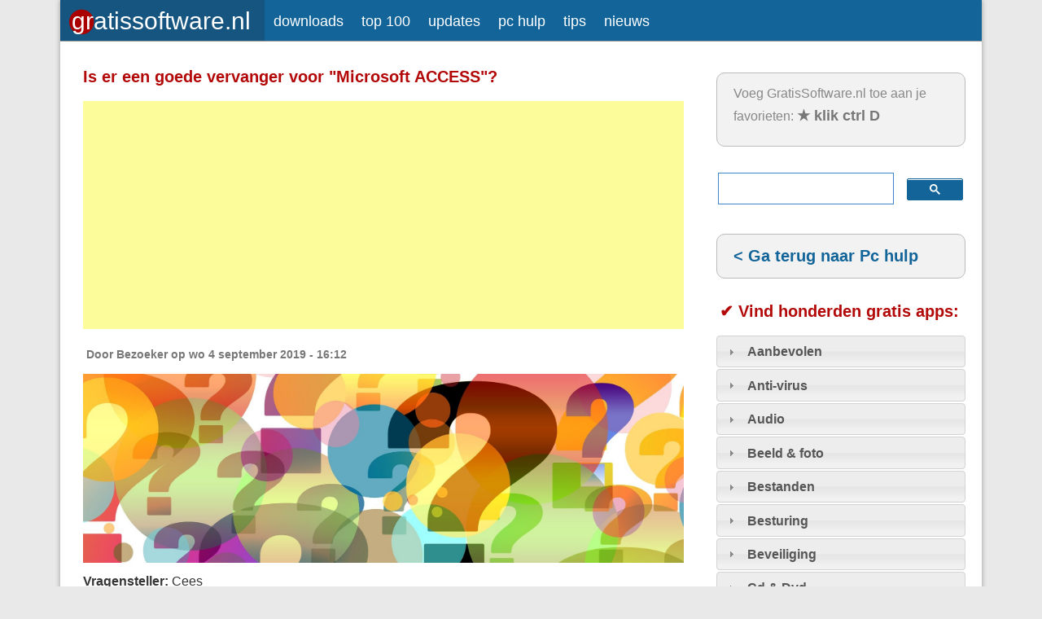

--- FILE ---
content_type: text/html; charset=utf-8
request_url: https://www.gratissoftwaresite.nl/node/8297
body_size: 15082
content:
<!DOCTYPE html>
<head>
<meta http-equiv="X-UA-Compatible" content="IE=Edge" />
<meta charset="utf-8" />
<meta name="viewport" content="width=device-width" />
<link rel="shortcut icon" href="https://www.gratissoftwaresite.nl/files/grfavicon128.png" type="image/png" />
<meta name="description" content="Ik gebruik Access heel veel maar ik kan nu geen micrsoft vrrsie kopen (bewindvoering)" />
<meta name="generator" content="Drupal 7 (https://www.drupal.org)" />
<link rel="canonical" href="https://www.gratissoftwaresite.nl/node/8297" />
<link rel="shortlink" href="https://www.gratissoftwaresite.nl/node/8297" />
<title>Is er een goede vervanger voor "Microsoft ACCESS"? | GratisSoftware.nl</title>
<link type="text/css" rel="stylesheet" href="https://www.gratissoftwaresite.nl/files/css/css_kJPaoAUCg5FIDh1jlcfJbJ-YWByyhNZNl_sF938IGqY.css" media="all" />
<link type="text/css" rel="stylesheet" href="https://www.gratissoftwaresite.nl/files/css/css_bwH5DBAjsptGvRsuIG77G86shW9wRAY0aefh8jYWOC8.css" media="all" />
<link type="text/css" rel="stylesheet" href="https://www.gratissoftwaresite.nl/files/css/css_dCjgMAdn9tYjkDZ9bRLa2vtpJ8q1N_3iZze0V9bi_8g.css" media="all" />
<script type="text/javascript" src="https://www.gratissoftwaresite.nl/files/js/js_8PI_izDdCzm0sEyJq1sRqSNvbGTYY5Dcixhlja1mkOw.js"></script>
<script type="text/javascript">
<!--//--><![CDATA[//><!--
document.createElement( "picture" );
//--><!]]>
</script>
<script type="text/javascript" src="https://www.gratissoftwaresite.nl/files/js/js_fzwcZiBZVIaBw1YppkKS8DDrXb3groHtNpSBv-w52lQ.js"></script>
<script type="text/javascript" src="https://www.gratissoftwaresite.nl/files/js/js_p6xEwsPVJ3aKxjKy3npfLbtSq4Ho47qUGEs4vByo94M.js"></script>
<script type="text/javascript" src="https://www.gratissoftwaresite.nl/files/js/js_ByjQGqVN99SqBo3Gi62D4A_QCjVmVqXMjehPHLnRz44.js"></script>
<script type="text/javascript" src="https://www.gratissoftwaresite.nl/files/js/js_Cuyeas6M9cgqY3rYhtpwNZmKJJ75hbltVl88LqG0M70.js"></script>
<script type="text/javascript">
<!--//--><![CDATA[//><!--

    jQuery(document).ready(function($){     
      $('#om-maximenu-maximenu li.om-leaf .om-maximenu-content').removeClass('om-maximenu-content-nofade');
      $('#om-maximenu-maximenu li.om-leaf .om-link').click(function(ev) {
        ev.stopPropagation();
        if($(this).parent().hasClass('open')) {
          $(this).parent().removeClass('open');
        }
        else {
          $('#om-maximenu-maximenu li.om-leaf').removeClass('open');
          $(this).parent().addClass('open');
        }  
        
        $(this).parent().siblings().children('.om-maximenu-content').hide();        
        $(this).siblings('.om-maximenu-content').toggle().pause();       
        return false;
      });
      $('#om-maximenu-maximenu .om-maximenu-content').click(function(ev) {
        ev.stopPropagation();
      });        
      $('html').click(function() {
        // Close any open menus.
        $('#om-maximenu-maximenu .om-maximenu-content:visible').each(function() {
          $(this).parent().removeClass('open');
          $(this).hide();
        });
      });      
    }); 
    
//--><!]]>
</script>
<script type="text/javascript">
<!--//--><![CDATA[//><!--

    jQuery(function($) {
      $.each($('#om-menu-maximenu .om-leaf'),function() {

        var active = $('.menu a', this).hasClass('active');
        var active_trail = $('.menu a', this).hasClass('active-trail');
        
        if ((active == true) || (active_trail == true)) {
          $('#om-menu-maximenu .om-leaf').removeClass('selectedLava');
          $(this).addClass('selectedLava');
        }
      });
    }); 
//--><!]]>
</script>
<script type="text/javascript" src="https://www.gratissoftwaresite.nl/files/js/js_cqaLCJ6cWwxSizhLUw6cVcQ-CbyW84REJf8jHcOa65s.js"></script>
<script type="text/javascript">
<!--//--><![CDATA[//><!--

    jQuery(document).ready(function($){
      if ($('#om-maximenu-maximenu').hasClass('om-maximenu-row')) {
        var wrapper = $('#om-maximenu-maximenu .om-menu-ul-wrapper'), 
            wrapper_width = wrapper.width(),
            ul = $('#om-menu-maximenu'), 
            ul_width = 0;
        
        $('#om-menu-maximenu .om-leaf').each(function(index) {
          ul_width += parseInt($(this).width(), 10);
        });
  
        // this will only be triggered when links won't fit inside the wrapper
        if (ul_width > wrapper_width) {

          var wrapper_height = 30,
              li_first = ul.find('li:first-child').width(),
              li_last = ul.find('li:last-child').width();
                    
          wrapper.height(wrapper_height + 'px');

          $('#om-menu-maximenu-ul-wrapper').css('margin', '0 30px');        
          $('#om-menu-maximenu').css('position', 'absolute');
        
          // scroll adjustment to end link
          ul.width(ul_width + 30 + 'px')
                
          wrapper.css({overflow: 'hidden'});
        
          $('#om-maximenu-maximenu').prepend('<div class="om-menu-scroller om-menu-previous"><</div>');
          $('#om-maximenu-maximenu').append('<div class="om-menu-scroller om-menu-next">></div>');
        
          $('#om-maximenu-maximenu').serialScroll({
            target:'#om-menu-maximenu-ul-wrapper',
            items:'li.om-leaf', 
            prev:'div.om-menu-previous',
            next:'div.om-menu-next',
            axis:'xy',
            navigation:'',
            duration: 250,
            force:true,
            onBefore:function( e, elem, $pane, $items, pos ){
              e.preventDefault();
              if( this.blur ) this.blur();
            },
            onAfter:function( elem ){
              //'this' is the element being scrolled ($pane) not jqueryfied
            }
          });
        }
      }
      else if ($('#om-maximenu-maximenu').hasClass('om-maximenu-column')) {
        var wrapper = $('#om-maximenu-maximenu .om-menu-ul-wrapper'), 
            wrapper_height = wrapper.height(),
            ul = $('#om-menu-maximenu'), 
            ul_height = 0;

        $('#om-menu-maximenu .om-leaf').each(function(index) {
          ul_height += parseInt($(this).height(), 10);
        });
  
        // this will only be triggered when links won't fit inside the wrapper
        if (ul_height > wrapper_height) {

          var wrapper_width = wrapper.width(),
              li_first = ul.find('li:first-child').height(),
              li_last = ul.find('li:last-child').height();

          $('#om-menu-maximenu').css('position', 'absolute');
                      
          // scroll adjustment to end link
          ul.height(ul_height + 30 + 'px');
                  
          wrapper.css({overflow: 'hidden'});

          $('#om-maximenu-maximenu').prepend('<div class="om-menu-scroller om-menu-previous">^</div>');
          //$('#om-maximenu-maximenu').append('<div class="om-menu-scroller om-menu-next">v</div>');
          $('<div class="om-menu-scroller om-menu-next">v</div>').insertAfter(wrapper);
                    
          $('#om-maximenu-maximenu .om-menu-scroller').width(wrapper_width);
          
          $('#om-maximenu-maximenu').serialScroll({
            target:'#om-menu-maximenu-ul-wrapper',
            items:'li.om-leaf', 
            prev:'div.om-menu-previous',
            next:'div.om-menu-next',
            axis:'xy',
            navigation:'',
            duration: 250,
            force:true,
            onBefore:function( e, elem, $pane, $items, pos ){
              e.preventDefault();
              if( this.blur ) this.blur();
            },
            onAfter:function( elem ){
              //'this' is the element being scrolled ($pane) not jqueryfied
            }
          });
        }
      }
    }); 
//--><!]]>
</script>
<script type="text/javascript" src="https://www.gratissoftwaresite.nl/files/js/js_Yxex3EHNMnWiDve7TVFiDfBEBQXDjw2aw9GKEX9UPk4.js"></script>
<script type="text/javascript">
<!--//--><![CDATA[//><!--
jQuery(document).ready(function($){ $('ul#om-menu-maximenu').lavaLamp({ target: '.om-leaf', container: 'li', speed: 700 }); })
//--><!]]>
</script>
<script type="text/javascript" src="https://www.gratissoftwaresite.nl/files/js/js_U4NwpHfNvPgCwUUvLae0TEZNVZ-7I9yx6KmWZee00mM.js"></script>
<script type="text/javascript" src="https://www.gratissoftwaresite.nl/files/js/js_hIql1QwDkc0zkcps5X40DLBKWlQH3KSXaqf4O-WPWU4.js"></script>
<script type="text/javascript">
<!--//--><![CDATA[//><!--
jQuery.extend(Drupal.settings, {"basePath":"\/","pathPrefix":"","setHasJsCookie":0,"ajaxPageState":{"theme":"professional_theme","theme_token":"92t0sEAa098EsI_CNmGtxjoVWRL667t7S7SaVFPUtpU","js":{"modules\/picture\/picturefill\/picturefill.min.js":1,"modules\/picture\/picture.min.js":1,"0":1,"modules\/statistics\/statistics.js":1,"":1,"modules\/jquery_update\/replace\/jquery\/1.8\/jquery.min.js":1,"1":1,"misc\/jquery-extend-3.4.0.js":1,"misc\/jquery-html-prefilter-3.5.0-backport.js":1,"misc\/jquery.once.js":1,"misc\/drupal.js":1,"sites\/all\/libraries\/blazy\/blazy.min.js":1,"modules\/jquery_update\/replace\/ui\/ui\/minified\/jquery.ui.core.min.js":1,"modules\/jquery_update\/replace\/ui\/ui\/minified\/jquery.ui.widget.min.js":1,"modules\/jquery_update\/replace\/ui\/ui\/minified\/jquery.ui.accordion.min.js":1,"modules\/jquery_update\/replace\/ui\/external\/jquery.cookie.js":1,"misc\/form.js":1,"misc\/form-single-submit.js":1,"misc\/states.js":1,"modules\/om_maximenu\/js\/om_maximenu.js":1,"modules\/lazy\/lazy.js":1,"public:\/\/languages\/nl_liMF-E30h34X6tVXNfHQJ0kTeZDZq3TH5kRSYifi7nE.js":1,"modules\/bestreply\/bestreply.js":1,"modules\/comment_goodness\/comment_goodness.js":1,"modules\/captcha\/captcha.js":1,"sites\/all\/libraries\/footable\/footable.min.js":1,"sites\/all\/modules\/footable\/footable.js":1,"modules\/responsive_menus\/styles\/responsive_menus_simple\/js\/responsive_menus_simple.js":1,"2":1,"3":1,"modules\/om_maximenu\/contrib\/jquery.scrollTo.min.js":1,"modules\/om_maximenu\/contrib\/jquery.serialScroll.min.js":1,"4":1,"modules\/om_maximenu\/contrib\/jquery.lavalamp.min.js":1,"5":1,"misc\/textarea.js":1,"modules\/filter\/filter.js":1,"themes\/professional_theme\/js\/custom.js":1},"css":{"modules\/system\/system.base.css":1,"modules\/system\/system.menus.css":1,"modules\/system\/system.messages.css":1,"modules\/system\/system.theme.css":1,"modules\/aggregator\/aggregator.css":1,"modules\/comment\/comment.css":1,"modules\/field\/theme\/field.css":1,"modules\/node\/node.css":1,"modules\/om_maximenu\/css\/om_maximenu.css":1,"modules\/picture\/picture_wysiwyg.css":1,"modules\/poll\/poll.css":1,"modules\/search\/search.css":1,"modules\/user\/user.css":1,"modules\/views\/css\/views.css":1,"modules\/accordion_menu\/accordion_menu.css":1,"misc\/ui\/jquery.ui.core.css":1,"misc\/ui\/jquery.ui.theme.css":1,"misc\/ui\/jquery.ui.accordion.css":1,"sites\/all\/modules\/ckeditor\/ckeditor.css":1,"modules\/ctools\/css\/ctools.css":1,"modules\/comment_goodness\/css\/disabled_actions.css":1,"sites\/all\/libraries\/footable\/footable.bootstrap.min.css":1,"sites\/all\/modules\/footable\/css\/footable_bootstrap.css":1,"modules\/responsive_menus\/styles\/responsive_menus_simple\/css\/responsive_menus_simple.css":1,"modules\/om_maximenu\/skin\/no_style\/no_style.css":1,"modules\/filter\/filter.css":1,"themes\/professional_theme\/style.css":1}},"bestreply_name":"Beste antwoord","bestreply_movetotop":"yes","bestreply_ismarked":false,"bestreply_collapse":"no","footable":{"footable":{"expandAll":false,"expandFirst":false,"showHeader":true,"toggleColumn":"first","breakpoints":{"xs":480,"sm":768,"md":992,"lg":1200}}},"responsive_menus":[{"toggler_text":"\u003Ca title=\u0022Voorpagina GratisSoftware.nl met nieuws, tips en pc hulp\u0022 href=\u0022\/\u0022\u003E\u003Cimg alt=\u0022GratisSoftware.nl\u0022 style=\u0022float: left; width: 229px; height: 32px;padding-left:1px;padding-top:4px;\u0022 src=\u0022\/images\/gslogo22.svg\u0022\u003E\u003C\/a\u003E\u003Cdiv style=\u0022text-align: right; padding-right:10px;padding-top:7px;padding-bottom:4px;\u0022\u003E\u2261\u003C\/div\u003E","selectors":[".om-maximenu"],"media_size":"768","media_unit":"px","absolute":true,"remove_attributes":true,"responsive_menus_style":"responsive_menus_simple"}],"ckeditor":{"input_formats":{"1":{"customConfig":"\/sites\/all\/modules\/ckeditor\/ckeditor.config.js?1422350638","defaultLanguage":"nl","toolbar":"[\r\n    [\u0027Format\u0027,\u0027Bold\u0027,\u0027Italic\u0027,\u0027-\u0027,\u0027NumberedList\u0027,\u0027BulletedList\u0027,\u0027-\u0027,\u0027Link\u0027,\u0027Unlink\u0027,\u0027Image\u0027]\r\n]","enterMode":2,"shiftEnterMode":1,"toolbarStartupExpanded":true,"width":"100%","skin":"kama","format_tags":"p;div;h2;h3;h4;h5;h6","show_toggle":"f","ss":"2","loadPlugins":[],"scayt_autoStartup":false,"filebrowserBrowseUrl":"\/imce?app=ckeditor%7Csendto%40ckeditor_imceSendTo%7C","stylesCombo_stylesSet":"drupal:\/sites\/all\/modules\/ckeditor\/ckeditor.styles.js","contentsCss":["\/sites\/all\/modules\/ckeditor\/ckeditor.css?t","\/sites\/all\/modules\/ckeditor\/ckeditor\/contents.css?t"]},"3":{"customConfig":"\/sites\/all\/modules\/ckeditor\/ckeditor.config.js?1422350638","defaultLanguage":"nl","toolbar":"[\r\n    [\u0027Source\u0027],\r\n    [\u0027Cut\u0027,\u0027Copy\u0027,\u0027Paste\u0027,\u0027PasteText\u0027,\u0027PasteFromWord\u0027,\u0027-\u0027,\u0027SpellChecker\u0027,\u0027Scayt\u0027],\r\n    [\u0027Undo\u0027,\u0027Redo\u0027,\u0027Find\u0027,\u0027Replace\u0027,\u0027-\u0027,\u0027SelectAll\u0027,\u0027RemoveFormat\u0027],\r\n    [\u0027Image\u0027,\u0027Table\u0027,\u0027HorizontalRule\u0027,\u0027Smiley\u0027,\u0027SpecialChar\u0027],\r\n    \u0027\/\u0027,\r\n    [\u0027Bold\u0027,\u0027Italic\u0027,\u0027Underline\u0027,\u0027Strike\u0027,\u0027-\u0027,\u0027Subscript\u0027,\u0027Superscript\u0027],\r\n    [\u0027NumberedList\u0027,\u0027BulletedList\u0027,\u0027-\u0027,\u0027Outdent\u0027,\u0027Indent\u0027,\u0027Blockquote\u0027],\r\n    [\u0027JustifyLeft\u0027,\u0027JustifyCenter\u0027,\u0027JustifyRight\u0027,\u0027JustifyBlock\u0027,\u0027-\u0027,\u0027BidiRtl\u0027,\u0027BidiLtr\u0027],\r\n    [\u0027Link\u0027,\u0027Unlink\u0027,\u0027Anchor\u0027],\r\n    \u0027\/\u0027,\r\n    [\u0027Format\u0027,\u0027Font\u0027,\u0027FontSize\u0027],\r\n    [\u0027TextColor\u0027,\u0027BGColor\u0027,\u0027Maximize\u0027,\u0027DrupalBreak\u0027,\u0027ImageButton\u0027,\u0027Select\u0027,\u0027MediaEmbed\u0027]\r\n]","enterMode":2,"shiftEnterMode":1,"toolbarStartupExpanded":true,"width":"100%","skin":"v2","format_tags":"p;div;pre;address;h1;h2;h3;h4;h5;h6","show_toggle":"t","ss":"1","loadPlugins":{"counter":{"name":"counter","desc":"Plugin to count symbols, symbols without blanks and words","path":"\/sites\/all\/modules\/ckeditor\/plugins\/counter\/","buttons":false,"default":"f"},"drupalbreaks":{"name":"drupalbreaks","desc":"Plugin for inserting Drupal teaser and page breaks.","path":"\/sites\/all\/modules\/ckeditor\/plugins\/drupalbreaks\/","buttons":{"DrupalBreak":{"label":"DrupalBreak","icon":"images\/drupalbreak.png"}},"default":"t"},"mediaembed":{"name":"mediaembed","desc":"Plugin for inserting Drupal embeded media","path":"\/sites\/all\/modules\/ckeditor\/plugins\/mediaembed\/","buttons":{"MediaEmbed":{"label":"MediaEmbed","icon":"images\/icon.png"}},"default":"f"},"tableresize":{"name":"tableresize","desc":"Table Resize plugin","path":"\/sites\/all\/modules\/ckeditor\/ckeditor\/plugins\/tableresize\/","buttons":false,"default":"t"}},"scayt_autoStartup":false,"output_pre_indent":false,"custom_formatting":{"indent":true,"breakBeforeOpen":true,"breakAfterOpen":true,"breakAfterClose":true,"breakBeforeClose":false},"filebrowserBrowseUrl":"\/imce?app=ckeditor%7Csendto%40ckeditor_imceSendTo%7C","stylesCombo_stylesSet":"drupal:\/sites\/all\/modules\/ckeditor\/ckeditor.styles.js","contentsCss":["\/themes\/professional_theme\/style.css?t","\/sites\/all\/modules\/ckeditor\/ckeditor.css?t"]}},"plugins":[],"textarea_default_format":{"edit-comment-body-und-0-value":"4"}},"states":{"#edit-submit":{"disabled":{"textarea[name=\u0022comment_body[nl][0][value]\u0022]":{"empty":true}}},"#edit-preview":{"disabled":{"textarea[name=\u0022comment_body[nl][0][value]\u0022]":{"empty":true}}}},"urlIsAjaxTrusted":{"\/comment\/reply\/8297":true},"statistics":{"data":{"nid":"8297"},"url":"\/modules\/statistics\/statistics.php"},"lazy":{"errorClass":"b-error","loadInvisible":false,"offset":100,"saveViewportOffsetDelay":50,"selector":".b-lazy","src":"data-src","successClass":"b-loaded","validateDelay":25}});
//--><!]]>
</script>
<!--[if lt IE 9]><script src="//html5shiv.googlecode.com/svn/trunk/html5.js"></script><![endif]-->
</head>
<body class="html not-front not-logged-in one-sidebar sidebar-second page-node page-node- page-node-8297 node-type-hoe-doe-je-dat">
    
<div id="wrapper">
  <header id="header" role="banner">    

  <div id="om-maximenu-maximenu" class="om-maximenu om-maximenu-no-style om-maximenu-main-menu code-om-u1-409551354">     
            

<div id="om-menu-maximenu-ul-wrapper" class="om-menu-ul-wrapper">
  <ul id="om-menu-maximenu" class="om-menu">
                  

   
  <li id="om-leaf-om-u1-409551354-1" class="om-leaf first leaf-">   
    <a  class="om-link  link-script" title="Voorpagina GratisSoftware.nl met nieuws, tips en pc hulp" href="/"><img src="https://www.gratissoftwaresite.nl/images/gslogo22.svg" voorpagina="" style="width: 229px; height: 32px;" alt="Gratis Software"></a>      
 

      
  </li>
  
    
  

  
          
                  

   
  <li id="om-leaf-om-u1-409551354-2" class="om-leaf leaf-downloads">   
    <a  class="om-link  link-downloads" title="GratisSoftware.nl/Downloads: nu de beste gratis software voor Windows, Mac en Linux, apps voor Android en iOS plus Top 100 en updates" href="https://www.gratissoftwaresite.nl/downloads/">downloads</a>      
 

      
  </li>
  
    
  

  
          
                  

   
  <li id="om-leaf-om-u1-409551354-8" class="om-leaf leaf-top-100">   
    <a  class="om-link  link-top-100" title="De top 100 aller tijden van de beste gratis software en apps" href="https://www.gratissoftwaresite.nl/downloads/beste-gratis-software">top 100</a>      
 

      
  </li>
  
    
  

  
          
                  

   
  <li id="om-leaf-om-u1-409551354-9" class="om-leaf leaf-updates">   
    <a  class="om-link  link-updates" title="De nieuwste updates van software. Altijd actueel!" href="https://www.gratissoftwaresite.nl/downloads/nieuwe-updates">updates</a>      
 

      
  </li>
  
    
  

  
          
                  

   
  <li id="om-leaf-om-u1-409551354-4" class="om-leaf leaf-pc-hulp">   
    <a  class="om-link  link-pc-hulp" title="Stel pc vragen of geef antwoorden. Hoe doe je dat? Hulp en tips." href="/hoedoejedat">pc hulp</a>      
 

      
  </li>
  
    
  

  
          
                  

   
  <li id="om-leaf-om-u1-409551354-5" class="om-leaf leaf-tips">   
    <a  class="om-link  link-tips" title="Tips voor werken met gratis software" href="/tips">tips</a>      
 

      
  </li>
  
    
  

  
          
                  

   
  <li id="om-leaf-om-u1-409551354-6" class="om-leaf last leaf-nieuws">   
    <a  class="om-link  link-nieuws" title="Laatste nieuws over gratis software, Windows, Mac en Linux" href="/nieuws">nieuws</a>      
 

      
  </li>
  
    
  

  
          
      </ul><!-- /.om-menu -->    
</div><!-- /.om-menu-ul-wrapper -->   



      </div><!-- /#om-maximenu-[menu name] -->   


   
    <div class="clear"></div>
	<!-- end main-menu --> <script async src="https://pagead2.googlesyndication.com/pagead/js/adsbygoogle.js?client=ca-pub-2921278535137800"
     crossorigin="anonymous"></script><script async src="https://fundingchoicesmessages.google.com/i/pub-2921278535137800?ers=1" nonce="XYOAwyAtUBJWnzeiWVjRrg"></script><script nonce="XYOAwyAtUBJWnzeiWVjRrg">(function() {function signalGooglefcPresent() {if (!window.frames['googlefcPresent']) {if (document.body) {const iframe = document.createElement('iframe'); iframe.style = 'width: 0; height: 0; border: none; z-index: -1000; left: -1000px; top: -1000px;'; iframe.style.display = 'none'; iframe.name = 'googlefcPresent'; document.body.appendChild(iframe);} else {setTimeout(signalGooglefcPresent, 0);}}}signalGooglefcPresent();})();</script><link rel="alternate" type="application/rss+xml" href="https://www.gratissoftwaresite.nl/rss.xml"><link rel="alternate" type="application/rss+xml" href="https://www.gratissoftwaresite.nl/frontpage-feed"><link rel="alternate" type="application/rss+xml" href="https://www.gratissoftwaresite.nl/downloads/rss.xml"></header>

  <div id="container">
<link rel="apple-touch-icon" href="apple-touch-icon.png">

      
  <div class="content-sidebar-wrap">

    <div id="content">
            <section id="post-content" role="main">
                                <h1 class="page-title">Is er een goede vervanger voor &quot;Microsoft ACCESS&quot;?</h1>                        
                <div class="region region-content">
  <div id="block-block-100" class="block block-block">

      
  <div class="content">
    <script async="" src="https://pagead2.googlesyndication.com/pagead/js/adsbygoogle.js?client=ca-pub-2921278535137800" crossorigin="anonymous"></script>
<!-- GS voorpagina boven 2021 -->
<ins class="adsbygoogle" style="display:block" data-ad-client="ca-pub-2921278535137800" data-ad-slot="5836050301" data-ad-format="auto" data-full-width-responsive="true"></ins>
<script>
<!--//--><![CDATA[// ><!--

     (adsbygoogle = window.adsbygoogle || []).push({});

//--><!]]>
</script>  </div>
  
</div> <!-- /.block -->
<div id="block-system-main" class="block block-system">

      
  <div class="content">
                          <span property="dc:title" content="Is er een goede vervanger voor &quot;Microsoft ACCESS&quot;?" class="rdf-meta element-hidden"></span><span property="sioc:num_replies" content="1" datatype="xsd:integer" class="rdf-meta element-hidden"></span>  
              <span class="submitted"><span property="dc:date dc:created" content="2019-09-04T16:12:58+02:00" datatype="xsd:dateTime" rel="sioc:has_creator">Door <span class="username" xml:lang="" typeof="sioc:UserAccount" property="foaf:name" datatype="">Bezoeker</span> op wo 4 september 2019 - 16:12</span></span>
      
    
  <div class="content node-hoe-doe-je-dat">
    <div class="field field-name-field-image field-type-image field-label-hidden"><div class="field-items"><div class="field-item even"><img typeof="foaf:Image" src="https://www.gratissoftwaresite.nl/files/default_images/vraag-tekens.jpg" alt="" /></div></div></div><div class="field field-name-field-naam field-type-text field-label-inline clearfix"><div class="field-label">Vragensteller:&nbsp;</div><div class="field-items"><div class="field-item even">Cees</div></div></div><div class="field field-name-field-opsys field-type-list-text field-label-hidden"><div class="field-items"><div class="field-item even"><img src="https://www.gratissoftwaresite.nl/downloads/files/windowsicoon24.png" alt="Windows" /></div></div></div><div class="field field-name-field-besturingsysteem-versie field-type-text field-label-inline clearfix"><div class="field-label">Versie van je besturingssysteem:&nbsp;</div><div class="field-items"><div class="field-item even">Windows 10</div></div></div><div class="field field-name-body field-type-text-with-summary field-label-above"><div class="field-label">Toelichting op vraag:&nbsp;</div><div class="field-items"><div class="field-item even" property="content:encoded"><p>Ik gebruik Access heel veel maar ik kan nu geen micrsoft vrrsie kopen (bewindvoering)</p></div></div></div><div class="field field-name-field-tip-opgelost field-type-list-text field-label-inline clearfix"><div class="field-label">Status:&nbsp;</div><div class="field-items"><div class="field-item even"><img src="https://www.gratissoftwaresite.nl/files/images/vraagopgelost16.png" alt="Vraag is beantwoord" /></div></div></div>  </div>

      <footer>
      <ul class="links inline"><li class="comment-add first last active"><a href="/node/8297#comment-form" title="Deel uw mening over dit bericht." class="active">Reageer</a></li>
</ul>    </footer>
  
  <div id="comments" class="comment-wrapper">

        <h2 class="title">Reacties</h2>
      
  <a id="comment-55342"></a>
<div class="comment comment-by-anonymous clearfix" about="/comment/55342#comment-55342" typeof="sioc:Post sioct:Comment">

  <div class="attribution">

    
    <div class="comment-submitted">
      <p class="commenter-name">
        <span rel="sioc:has_creator"><span class="username" xml:lang="" typeof="sioc:UserAccount" property="foaf:name" datatype="">Vic</span></span>      </p>
      <p class="comment-time">
        <span property="dc:date dc:created" content="2019-09-04T16:37:18+02:00" datatype="xsd:dateTime">wo 4 september 2019 - 16:37</span>      </p>
      
    </div>
  </div>

  <div class="comment-text">
    <div class="comment-arrow"></div>

    
        <div class="content">
      <span rel="sioc:reply_of" resource="/node/8297" class="rdf-meta element-hidden"></span><div class="field field-name-comment-body field-type-text-long field-label-hidden"><div class="field-items"><div class="field-item even" property="content:encoded"><p>Je zou daarvoor de gratis LibreOffice-suite (met Database) kunnen gebruiken.<br />
Zie: <a href="//www.gratissoftwaresite.nl/downloads/libreoffice-kantoorpakket-writer-calc-impress-draw-math">https://www.gratissoftwar...</a></p></div></div></div>          </div> <!-- /.content -->

    <ul class="links inline"><li class="comment-reply first last"><a href="/comment/reply/8297/55342">Reageren</a></li>
</ul>  </div> <!-- /.comment-text -->
</div>

      <h2 class="title comment-form">Reageer</h2>
    <form class="comment-form user-info-from-cookie" action="/comment/reply/8297" method="post" id="comment-form" accept-charset="UTF-8"><div><div class="form-item form-type-textfield form-item-name">
  <label for="edit-name">Je naam </label>
 <input type="text" id="edit-name" name="name" value="" size="30" maxlength="60" class="form-text" />
</div>
<div class="form-item form-type-textfield form-item-mail">
  <label for="edit-mail">E-mailadres </label>
 <input type="text" id="edit-mail" name="mail" value="" size="30" maxlength="64" class="form-text" />
<div class="description">Je e-mail adres zal niet getoond worden en is alleen nodig als je meldingen wilt ontvangen als er nieuwe antwoorden zijn (zet dan een vinkje hieronder):</div>
</div>
<input type="hidden" name="form_build_id" value="form-sD4HxSrDIcddTtFgxZjohTlQkNQk2zp43T04OeIs9HI" />
<input type="hidden" name="form_id" value="comment_node_hoe_doe_je_dat_form" />
<div class="field-type-text-long field-name-comment-body field-widget-text-textarea form-wrapper" id="edit-comment-body"><div id="comment-body-add-more-wrapper"><div class="text-format-wrapper"><div class="form-item form-type-textarea form-item-comment-body-und-0-value">
  <label for="edit-comment-body-und-0-value">Antwoord <span class="form-required" title="Dit veld is verplicht.">*</span></label>
 <div class="form-textarea-wrapper resizable"><textarea class="text-full form-textarea required" id="edit-comment-body-und-0-value" name="comment_body[und][0][value]" cols="60" rows="5"></textarea></div>
</div>
<fieldset class="filter-wrapper element-invisible form-wrapper" id="edit-comment-body-und-0-format"><div class="fieldset-wrapper"><div class="filter-help form-wrapper" id="edit-comment-body-und-0-format-help"><p><a href="/filter/tips" target="_blank">Meer informatie over tekstopmaak</a></p></div><div class="filter-guidelines form-wrapper" id="edit-comment-body-und-0-format-guidelines"><div class="filter-guidelines-item filter-guidelines-4"><h3>Plain text</h3><ul class="tips"><li>Toegelaten HTML-tags: &lt;a&gt; &lt;em&gt; &lt;strong&gt; &lt;br&gt; &lt;br /&gt; &lt;i&gt; &lt;b&gt; &lt;p&gt;</li><li>Regels en alinea's worden automatisch gesplitst.</li><li>Adressen van webpagina's en e-mailadressen worden automatisch naar links omgezet.</li><li><em class="placeholder">&lt;img&gt;</em> elements are lazy-loaded.</li></ul></div></div></div></fieldset>
</div>
</div></div><fieldset class="captcha form-wrapper"><legend><span class="fieldset-legend">Controlevraag tegen spam</span></legend><div class="fieldset-wrapper"><div class="fieldset-description"> </div><input type="hidden" name="captcha_sid" value="49581920" />
<input type="hidden" name="captcha_token" value="36db3370bb91675eb70cd8e33a9e61b5" />
<div class="form-item form-type-textfield form-item-captcha-response">
  <label for="edit-captcha-response">Vul de ontbrekende letter uit de landennaam in het vakje hieronder in (in kleine letters): <span class="form-required" title="Dit veld is verplicht.">*</span></label>
 <span class="field-prefix">nederlan_ </span> <input type="text" id="edit-captcha-response" name="captcha_response" value="" size="3" maxlength="3" class="form-text required" />
</div>
</div></fieldset>
<div class="form-actions form-wrapper" id="edit-actions"><input type="submit" id="edit-submit" name="op" value="Bericht verzenden" class="form-submit" /><input type="submit" id="edit-preview" name="op" value="Voorbeeldweergave" class="form-submit" /></div></div></form>  </div>
  </div>
  
</div> <!-- /.block -->
</div>
 <!-- /.region -->
      </section> <!-- /#main -->
    </div>

    
    </div>

          <aside id="sidebar-second" role="complementary">
        <div class="region region-sidebar-second">
  <div id="block-block-107" class="block block-block">

      
  <div class="content">
    <blockquote><p>
		Voeg GratisSoftware.nl toe aan je favorieten: <strong><span style="font-size:18px;"><span style="color:#777;">★ </span></span></strong><strong><span style="font-size:18px;"><span style="color:#777;">klik ctrl D</span></span></strong></p>
</blockquote>  </div>
  
</div> <!-- /.block -->
<div id="block-block-119" class="block block-block">

      
  <div class="content">
    <script async="" src="https://cse.google.com/cse.js?cx=partner-pub-2921278535137800:9669036848"></script>
<div class="gcse-searchbox-only"></div>  </div>
  
</div> <!-- /.block -->
<div id="block-block-93" class="block block-block">

      
  <div class="content">
    <blockquote><h2>
		<a href="//www.gratissoftwaresite.nl/hoedoejedat">&lt; Ga terug naar Pc hulp</a></h2>
</blockquote>  </div>
  
</div> <!-- /.block -->
<div id="block-accordion-menu-1" class="block block-accordion-menu">

        <h2 >✔︎ Vind honderden gratis apps:</h2>
    
  <div class="content">
    <div class="accordion-menu-wrapper accordion-menu-1 accordion-menu-name-accordion accordion-menu-source-menu-downloadmenu">
  <h3 class="accordion-header accordion-header-1 first has-children odd menu-mlid-6247"><span title="Door GratisSoftware.nl aanbevolen software" class="accordion-link">Aanbevolen</span></h3>
<div class="accordion-content-1"><ul class="menu"><li class="first leaf"><a href="https://www.gratissoftwaresite.nl/downloads/aanbevolen-gratis-software" title="Door GratisSoftware.nl van harte aanbevolen!">Aanbevolen door GratisSoftware.nl</a></li>
<li class="leaf"><a href="https://www.gratissoftwaresite.nl/downloads/nieuwe-pc" title="Heb je een nieuwe pc of laptop? Download vanaf één pagina snel al je favoriete software!">Downloads voor nieuwe pc</a></li>
<li class="leaf"><a href="https://www.gratissoftwaresite.nl/downloads/winlin" title="Gratis software die je zowel op Windows als Linux kan gebruiken">Software voor Windows én Linux</a></li>
<li class="last leaf"><a href="https://www.gratissoftwaresite.nl/downloads/beste-gratis-software" title="Top 100 van meest gedownloade software op GratisSoftware.nl">Top 100 meest gedownload</a></li>
</ul></div>
<h3 class="accordion-header accordion-header-2 has-children even menu-mlid-9029"><span title="Gratis virusscanners" class="accordion-link">Anti-virus</span></h3>
<div class="accordion-content-2"><ul class="menu"><li class="first leaf"><a href="https://www.gratissoftwaresite.nl/downloads/anti-virus" title="Gratis virusscanners">Gratis virusscanners</a></li>
<li class="leaf"><a href="https://www.gratissoftwaresite.nl/downloads/anti-spyware" title="Malware-scanners (tegen spyware, adware en meer)">Malware verwijderaars</a></li>
<li class="last leaf"><a href="https://www.gratissoftwaresite.nl/downloads/virus-verwijder-tools" title="Pc wil niet meer (goed) opstarten vanwege virussen? Gebruik deze rescue disks en tools">Rescue disks &amp; verwijder-tools</a></li>
</ul></div>
<h3 class="accordion-header accordion-header-3 has-children odd menu-mlid-4931"><span title="" class="accordion-link">Audio</span></h3>
<div class="accordion-content-3"><ul class="menu"><li class="first leaf"><a href="https://www.gratissoftwaresite.nl/downloads/cd-ripper" title="">Audio cd rippen</a></li>
<li class="leaf"><a href="https://www.gratissoftwaresite.nl/downloads/audio-conversie" title="">Audio conversie</a></li>
<li class="leaf"><a href="https://www.gratissoftwaresite.nl/downloads/dj-software-mixen-muziek" title="DJ software om muziek te mixen">DJ software</a></li>
<li class="leaf"><a href="https://www.gratissoftwaresite.nl/downloads/geluidsbewerking" title="">Geluidsbewerking</a></li>
<li class="leaf"><a href="https://www.gratissoftwaresite.nl/downloads/online-muziekdiensten-streaming" title="">Online muziek</a></li>
<li class="leaf"><a href="https://www.gratissoftwaresite.nl/downloads/mp3-tools" title="">Mp3 tools</a></li>
<li class="last leaf"><a href="https://www.gratissoftwaresite.nl/downloads/muziekspeler" title="">Muziekspelers</a></li>
</ul></div>
<h3 class="accordion-header accordion-header-4 has-children even menu-mlid-4949"><span title="" class="accordion-link">Beeld &amp; foto</span></h3>
<div class="accordion-content-4"><ul class="menu"><li class="first leaf"><a href="https://www.gratissoftwaresite.nl/downloads/fotobeheer" title="">Fotobeheer</a></li>
<li class="leaf"><a href="https://www.gratissoftwaresite.nl/downloads/fotobewerking" title="Photoshop vervangers">Fotobewerking</a></li>
<li class="last leaf"><a href="https://www.gratissoftwaresite.nl/downloads/schermafbeelding-maken" title="Software om schermafbeeldingen (screenshots) te maken">Schermafbeelding</a></li>
</ul></div>
<h3 class="accordion-header accordion-header-5 has-children odd menu-mlid-9033"><span title="" class="accordion-link">Bestanden</span></h3>
<div class="accordion-content-5"><ul class="menu"><li class="first leaf"><a href="http://www.gratissoftwaresite.nl/downloads/backup" title="">Back-up en klonen</a></li>
<li class="leaf"><a href="https://www.gratissoftwaresite.nl/downloads/bestandsbeheer" title="Beheer je bestanden met een Windows verkenner alternatief">Bestanden beheren</a></li>
<li class="leaf"><a href="https://www.gratissoftwaresite.nl/downloads/lokaal-bestanden-delen" title="Verzend lokaal, op je eigen WiFi, bestanden tussen verschillende apparaten">Bestanden overzetten tussen apparaten</a></li>
<li class="leaf"><a href="https://www.gratissoftwaresite.nl/downloads/bestanden-vernietigen" title="Bestanden vernietigen: eraser, shredder, vernietigen">Bestanden vernietigen</a></li>
<li class="leaf"><a href="https://www.gratissoftwaresite.nl/downloads/online-opslag-synchronisatie-cloud" title="Sla je bestanden op in de cloud en synchroniseer ze op meerdere apparaten">Cloud opslag en synchronisatie bestanden</a></li>
<li class="leaf"><a href="http://www.gratissoftwaresite.nl/downloads/compressie" title="">Compressie (ZIP)</a></li>
<li class="leaf"><a href="https://www.gratissoftwaresite.nl/downloads/grote-bestanden-fotos-versturen" title="Zo kun je gratis grote hoeveelheden bestanden en video&#039;s en foto&#039;s versturen">Grote bestanden en foto&#039;s versturen</a></li>
<li class="leaf"><a href="https://www.gratissoftwaresite.nl/downloads/schijfgebruik-grote-bestanden" title="Met deze programmaatjes kun je kijken waarom je harde schijf of ssd bijna vol is en welke bestanden en mappen veel ruimte innemen">Schijfgebruik analyseren</a></li>
<li class="last leaf"><a href="https://www.gratissoftwaresite.nl/downloads/bestanden-herstellen-recovery-fotos-kwijt-prullenbak-terugvinden" title="Bestanden die per ongeluk weggegooid zijn terugvinden en herstellen (recovery)">Verwijderde bestanden herstellen</a></li>
</ul></div>
<h3 class="accordion-header accordion-header-6 has-children even menu-mlid-4957"><span title="" class="accordion-link">Besturing</span></h3>
<div class="accordion-content-6"><ul class="menu"><li class="first leaf"><a href="https://www.gratissoftwaresite.nl/downloads/besturingssysteem" title="Gratis Windows vervangers">Besturingssystemen</a></li>
<li class="leaf"><a href="https://www.gratissoftwaresite.nl/downloads/partitiebeheer" title="">Partitiebeheer</a></li>
<li class="leaf"><a href="https://www.gratissoftwaresite.nl/downloads/opstartbare-usb-maken" title="">Opstartbare usb maken</a></li>
<li class="leaf"><a href="https://www.gratissoftwaresite.nl/downloads/windows-tweaks-reparatie" title="Repareer defecte Windows-onderdelen en tweak instellingen">Tweaks &amp; reparatie</a></li>
<li class="last leaf"><a href="https://www.gratissoftwaresite.nl/downloads/virtualisatie" title="">Virtualisatie</a></li>
</ul></div>
<h3 class="accordion-header accordion-header-7 has-children odd menu-mlid-4962"><span title="" class="accordion-link">Beveiliging</span></h3>
<div class="accordion-content-7"><ul class="menu"><li class="first leaf"><a href="https://www.gratissoftwaresite.nl/downloads/anti-diefstal" title="Vind gestolen of verloren apparaten terug en wis of vergrendel ze.">Anti-diefstal</a></li>
<li class="leaf"><a href="https://www.gratissoftwaresite.nl/downloads/anti-spyware" title="">Anti-spyware</a></li>
<li class="leaf"><a href="https://www.gratissoftwaresite.nl/downloads/anti-virus" title="Gratis virusscanners">Anti-virus</a></li>
<li class="leaf"><a href="https://www.gratissoftwaresite.nl/downloads/browserbeveiliging" title="Veilig internetten">Browser beveiliging</a></li>
<li class="leaf"><a href="https://www.gratissoftwaresite.nl/downloads/encryptie" title="Bestanden, mappen, schijven en USB versleutelen">Encryptie</a></li>
<li class="leaf"><a href="https://www.gratissoftwaresite.nl/downloads/extra-beveiliging" title="">Extra beveiliging</a></li>
<li class="leaf"><a href="https://www.gratissoftwaresite.nl/downloads/firewalls" title="">Firewalls</a></li>
<li class="leaf"><a href="https://www.gratissoftwaresite.nl/downloads/virus-verwijder-tools" title="">Rescue disks &amp; tools</a></li>
<li class="leaf"><a href="https://www.gratissoftwaresite.nl/downloads/update-controle" title="">Update controle</a></li>
<li class="leaf"><a href="https://www.gratissoftwaresite.nl/downloads/anoniem-beveiligd-surfen-ip-adres-verbergen-vpn" title="Beveiligd en anoniem surfen op openbare wifi-netwerken">VPN (veilig surfen)</a></li>
<li class="last leaf"><a href="https://www.gratissoftwaresite.nl/downloads/wachtwoordbeheer" title="Versleuteld opslaan wachtwoorden">Wachtwoordbeheer</a></li>
</ul></div>
<h3 class="accordion-header accordion-header-8 has-children even menu-mlid-4975"><span title="" class="accordion-link">Cd &amp; Dvd</span></h3>
<div class="accordion-content-8"><ul class="menu"><li class="first leaf"><a href="https://www.gratissoftwaresite.nl/downloads/cd-dvd-branden" title="">Cd en dvd branders</a></li>
<li class="leaf"><a href="https://www.gratissoftwaresite.nl/downloads/cd-ripper" title="">Cd rippers</a></li>
<li class="last leaf"><a href="https://www.gratissoftwaresite.nl/downloads/dvd-ripper" title="">Dvd rippers</a></li>
</ul></div>
<h3 class="accordion-header accordion-header-9 has-children odd menu-mlid-8037"><span title="Software om je pc op te schonen" class="accordion-link">Cleaners</span></h3>
<div class="accordion-content-9"><ul class="menu"><li class="first leaf"><a href="https://www.gratissoftwaresite.nl/downloads/pc-schoonmaken-cleaners" title="">Pc cleaners (opschonen)</a></li>
<li class="leaf"><a href="https://www.gratissoftwaresite.nl/downloads/register-opschonen" title="">Register opschonen</a></li>
<li class="leaf"><a href="https://www.gratissoftwaresite.nl/downloads/windows-tweaks-reparatie" title="Pc optimaliseren en tweaken">Tweaks &amp; optimalisatie</a></li>
<li class="last leaf"><a href="https://www.gratissoftwaresite.nl/downloads/windows-11-tweaks-installatie" title="Tools om Windows 11 aan te passen of te installeren">Windows 11 tweaks &amp; installatie tools</a></li>
</ul></div>
<h3 class="accordion-header accordion-header-10 has-children even menu-mlid-4988"><span title="" class="accordion-link">Communicatie</span></h3>
<div class="accordion-content-10"><ul class="menu"><li class="first leaf"><a href="http://www.gratissoftwaresite.nl/downloads/anti-spam" title="">Anti-spam</a></li>
<li class="leaf"><a href="http://www.gratissoftwaresite.nl/downloads/chat-instant-messenger" title="">Chat</a></li>
<li class="leaf"><a href="http://www.gratissoftwaresite.nl/downloads/e-mail" title="">E-mail</a></li>
<li class="leaf"><a href="https://www.gratissoftwaresite.nl/downloads/grote-bestanden-fotos-versturen" title="Grote bestanden en foto&#039;s versturen als dat per mail niet lukt">Grote bestanden en foto&#039;s versturen</a></li>
<li class="leaf"><a href="http://www.gratissoftwaresite.nl/downloads/sociale-media-netwerksites" title="">Social media</a></li>
<li class="last leaf"><a href="https://www.gratissoftwaresite.nl/downloads/internet-telefonie-bellen-voip" title="">Videobellen &amp; VoIP</a></li>
</ul></div>
<h3 class="accordion-header accordion-header-11 has-children odd menu-mlid-9210"><span title="" class="accordion-link">Financiën</span></h3>
<div class="accordion-content-11"><ul class="menu"><li class="first leaf"><a href="http://www.gratissoftwaresite.nl/downloads/bankieren" title="">Bankieren</a></li>
<li class="last leaf"><a href="http://www.gratissoftwaresite.nl/downloads/boekhouding" title="">Boekhouding</a></li>
</ul></div>
<h3 class="accordion-header accordion-header-12 has-children even menu-mlid-5039"><span title="" class="accordion-link">Gereedschap</span></h3>
<div class="accordion-content-12"><ul class="menu"><li class="first leaf"><a href="http://www.gratissoftwaresite.nl/downloads/backup" title="">Back-up en klonen</a></li>
<li class="leaf"><a href="http://www.gratissoftwaresite.nl/downloads/bestanden-herstellen-recovery-fotos-kwijt-prullenbak-terugvinden" title="Herstel per ongeluk weggegooide en gewiste foto&#039;s en bestanden">Bestanden herstellen</a></li>
<li class="leaf"><a href="http://www.gratissoftwaresite.nl/downloads/compressie" title="">Compressie (ZIP)</a></li>
<li class="leaf"><a href="http://www.gratissoftwaresite.nl/downloads/werktuigen" title="">Divers gereedschap</a></li>
<li class="leaf"><a href="https://www.gratissoftwaresite.nl/downloads/opstartbare-usb-maken" title="Maak een opstartbare usb disk voor rescue disk of installatie Linux of Windows">Opstartbare usb maken</a></li>
<li class="leaf"><a href="https://www.gratissoftwaresite.nl/downloads/opstartbare-usb-tools-boot-cd" title="Rescue disks, schijven wissen, klonen of partitioneren, onderhoud, geheugen en CPU testen, diagnoses en meer">Opstartbare usb &amp; boot cd tools</a></li>
<li class="leaf"><a href="https://www.gratissoftwaresite.nl/downloads/pc-hulp-op-afstand" title="Software om op afstand computer problemen te verhelpen">Pc hulp op afstand</a></li>
<li class="leaf"><a href="https://www.gratissoftwaresite.nl/downloads/systeeminformatie" title="Tools om informatie over de hardware en software van je computer te verzamelen">Systeeminformatie</a></li>
<li class="leaf"><a href="http://www.gratissoftwaresite.nl/downloads/windows-tweaks-reparatie" title="Repareer Windows-onderdelen en tweak instellingen">Tweaks en reparatie</a></li>
<li class="last leaf"><a href="https://www.gratissoftwaresite.nl/downloads/windows-11-tweaks-installatie" title="Tools om Windows 11 te tweaken of te installeren op ongeschikte pc&#039;s">Windows 11 tweaks &amp; installatie tools</a></li>
</ul></div>
<h3 class="accordion-header accordion-header-13 has-children odd menu-mlid-6141"><span title="" class="accordion-link">Gezondheid</span></h3>
<div class="accordion-content-13"><ul class="menu"><li class="first leaf"><a href="http://www.gratissoftwaresite.nl/downloads/anti-rsi" title="">Anti-RSI</a></li>
<li class="leaf"><a href="http://www.gratissoftwaresite.nl/downloads/gezondheid-fitness" title="Gezondheid, sport, fitness en medische informatie">Gezondheid</a></li>
<li class="last leaf"><a href="http://www.gratissoftwaresite.nl/downloads/sport" title="">Sport</a></li>
</ul></div>
<h3 class="accordion-header accordion-header-14 has-children even menu-mlid-8033"><span title="Hier vind je gratis software voor grafische vormgeving, tekenen, CAD en Desktop Publishing" class="accordion-link">Grafisch</span></h3>
<div class="accordion-content-14"><ul class="menu"><li class="first leaf"><a href="https://www.gratissoftwaresite.nl/downloads/animatie" title="">3D animatie</a></li>
<li class="leaf"><a href="https://www.gratissoftwaresite.nl/downloads/cad-computer-aided-design" title="Computer Aided Design">CAD (3D modellen)</a></li>
<li class="leaf"><a href="https://www.gratissoftwaresite.nl/downloads/desktop-publishing-dtp" title="">Desktop publishing</a></li>
<li class="leaf"><a href="https://www.gratissoftwaresite.nl/downloads/grafische-vormgeving" title="">Grafische vormgeving</a></li>
<li class="leaf"><a href="http://www.gratissoftwaresite.nl/downloads/pdf-maken" title="Gratis software om pdf&#039;jes te maken">Pdf maken</a></li>
<li class="last leaf"><a href="https://www.gratissoftwaresite.nl/downloads/tekenen" title="">Tekenen</a></li>
</ul></div>
<h3 class="accordion-header accordion-header-15 has-children odd menu-mlid-4997"><span title="" class="accordion-link">Hobby </span></h3>
<div class="accordion-content-15"><ul class="menu"><li class="first leaf"><a href="http://www.gratissoftwaresite.nl/downloads/satellietbeelden-bekijken" title="Aarde, sterren en planeten">Satellietbeelden kijken</a></li>
<li class="last leaf"><a href="http://www.gratissoftwaresite.nl/downloads/stamboom" title="">Stamboomonderzoek</a></li>
</ul></div>
<h3 class="accordion-header accordion-header-16 has-children even menu-mlid-5001"><span title="Nieuws, weer, encyclopedieën en andere naslagwerken" class="accordion-link">Info &amp; Nieuws</span></h3>
<div class="accordion-content-16"><ul class="menu"><li class="first leaf"><a href="https://www.gratissoftwaresite.nl/downloads/ai-assistent" title="Slimme AI assistenten die gebruikmaken van kunstmatige intelligentie en taalmodellen voor generatieve AI">AI assistenten</a></li>
<li class="leaf"><a href="http://www.gratissoftwaresite.nl/downloads/bankieren" title="Internet bankieren">Bankieren</a></li>
<li class="leaf"><a href="https://www.gratissoftwaresite.nl/downloads/e-books" title="Uw e-books lezen en beheren">e-books lezen en beheren</a></li>
<li class="leaf"><a href="http://www.gratissoftwaresite.nl/downloads/encyclopedie" title="Encyclopedieën, woordenboeken en andere naslagwerken">Naslagwerken</a></li>
<li class="leaf"><a href="http://www.gratissoftwaresite.nl/downloads/nieuws" title="Nieuws, actualiteiten en kranten">Nieuws</a></li>
<li class="leaf"><a href="http://www.gratissoftwaresite.nl/downloads/weer" title="Weersvoorspelling en regenverwachting">Weer</a></li>
<li class="last leaf"><a href="http://www.gratissoftwaresite.nl/downloads/zoeken" title="Zoekmachines">Zoeken</a></li>
</ul></div>
<h3 class="accordion-header accordion-header-17 has-children odd menu-mlid-5007"><span title="" class="accordion-link">Internet</span></h3>
<div class="accordion-content-17"><ul class="menu"><li class="first leaf"><a href="http://www.gratissoftwaresite.nl/downloads/bestanden-downloaden" title="Bestanden delen en downloaden">Bestanden downloaden</a></li>
<li class="leaf"><a href="http://www.gratissoftwaresite.nl/downloads/internet-browser" title="">Browsers</a></li>
<li class="leaf"><a href="https://www.gratissoftwaresite.nl/downloads/browser-plugins" title="">Browser plugins</a></li>
<li class="leaf"><a href="http://www.gratissoftwaresite.nl/downloads/browserbeveiliging" title="Veilig internetten">Browser beveiliging</a></li>
<li class="leaf"><a href="http://www.gratissoftwaresite.nl/downloads/dataverbruik-beltegoed" title="Dataverbruik en beltegoed van je mobiele telefoon">Dataverbruik</a></li>
<li class="leaf"><a href="http://www.gratissoftwaresite.nl/downloads/online-opslag-synchronisatie-cloud" title="">Online opslag &amp; sync</a></li>
<li class="leaf"><a href="https://www.gratissoftwaresite.nl/downloads/sociale-media-netwerksites" title="">Sociale media</a></li>
<li class="last leaf"><a href="http://www.gratissoftwaresite.nl/downloads/webapplicaties" title="Webmail, online office en meer">Webapplicaties (cloud)</a></li>
</ul></div>
<h3 class="accordion-header accordion-header-18 has-children even menu-mlid-8034"><span title="Games en software voor kinderen" class="accordion-link">Kids</span></h3>
<div class="accordion-content-18"><ul class="menu"><li class="first leaf"><a href="http://www.gratissoftwaresite.nl/downloads/games" title="Games voor pc, Mac, tablet en smartphone">Games</a></li>
<li class="last leaf"><a href="http://www.gratissoftwaresite.nl/downloads/kids" title="Leuke software en aps voor kinderen">Kinderen</a></li>
</ul></div>
<h3 class="accordion-header accordion-header-19 has-children odd menu-mlid-5018"><span title="" class="accordion-link">Mobiele apps</span></h3>
<div class="accordion-content-19"><ul class="menu"><li class="first leaf"><a href="http://www.gratissoftwaresite.nl/downloads/android" title="Gratis apps voor Android telefoons en tablets">Android</a></li>
<li class="last leaf"><a href="http://www.gratissoftwaresite.nl/downloads/ios-iphone-ipad" title="Gratis apps voor iPhone en iPad">iPhone &amp; iPad (iOS)</a></li>
</ul></div>
<h3 class="accordion-header accordion-header-20 has-children even menu-mlid-5022"><span title="Gratis apps en software voor navigatie, openbaar vervoer en reizen" class="accordion-link">Navigatie</span></h3>
<div class="accordion-content-20"><ul class="menu"><li class="first leaf"><a href="https://www.gratissoftwaresite.nl/downloads/reisplanners" title="Plan uw reis met het OV: bus, trein, metro en tram">Reisplanners</a></li>
<li class="leaf"><a href="http://www.gratissoftwaresite.nl/downloads/navigatie" title="Gratis apps voor navigatie">Routeplanners</a></li>
<li class="last leaf"><a href="http://www.gratissoftwaresite.nl/downloads/satellietbeelden-bekijken" title="Satellietbeelden van de aarde en ruimte bekijken">Satellietbeelden kijken</a></li>
</ul></div>
<h3 class="accordion-header accordion-header-21 has-children odd menu-mlid-5025"><span title="Office-pakketten, pdf software en agenda&#039;s" class="accordion-link">Office</span></h3>
<div class="accordion-content-21"><ul class="menu"><li class="first leaf"><a href="http://www.gratissoftwaresite.nl/downloads/agenda" title="">Agenda</a></li>
<li class="leaf"><a href="http://www.gratissoftwaresite.nl/downloads/bankieren" title="Internet bankieren">Bankieren</a></li>
<li class="leaf"><a href="http://www.gratissoftwaresite.nl/downloads/boekhouding" title="Financiële software voor boekhouding">Boekhouding</a></li>
<li class="leaf"><a href="https://www.gratissoftwaresite.nl/downloads/microsoft-office" title="Gratis met enige beperkingen Microsoft Office Online (webversie) of mobiele apps">Gratis Microsoft Office</a></li>
<li class="leaf"><a href="http://www.gratissoftwaresite.nl/downloads/notities" title="Notities, aantekeningen, knipsels en dagboeken">Notities maken</a></li>
<li class="leaf"><a href="http://www.gratissoftwaresite.nl/downloads/office" title="Kantoorpakketten met tekstverwerkers, spreadsheet- en presentatie-software">Office-pakketten</a></li>
<li class="leaf"><a href="http://www.gratissoftwaresite.nl/downloads/pdf-bekijken" title="">Pdf lezen</a></li>
<li class="last leaf"><a href="http://www.gratissoftwaresite.nl/downloads/pdf-maken" title="">Pdf maken</a></li>
</ul></div>
<h3 class="accordion-header accordion-header-22 has-children even menu-mlid-6142"><span title="" class="accordion-link">Onderwijs</span></h3>
<div class="accordion-content-22"><ul class="menu"><li class="first leaf"><a href="http://www.gratissoftwaresite.nl/downloads/educatie" title="Educatieve software voor onderwijs en leren">Educatie</a></li>
<li class="leaf"><a href="http://www.gratissoftwaresite.nl/downloads/elektronische-leeromgeving-e-learning" title="E-learning">Elektronisch Leren</a></li>
<li class="leaf"><a href="https://www.gratissoftwaresite.nl/downloads/microsoft-office" title="Gratis Microsoft Office Online">Gratis Microsoft Office</a></li>
<li class="last leaf"><a href="http://www.gratissoftwaresite.nl/downloads/office" title="Gratis office software">Office pakketten</a></li>
</ul></div>
<h3 class="accordion-header accordion-header-23 has-children odd menu-mlid-4979"><span title="" class="accordion-link">Pc beheer</span></h3>
<div class="accordion-content-23"><ul class="menu"><li class="first leaf"><a href="https://www.gratissoftwaresite.nl/downloads/bestandsbeheer" title="Bestandsbeheer en Windows Verkenner alternatief">Bestandsbeheer</a></li>
<li class="leaf"><a href="https://www.gratissoftwaresite.nl/downloads/defragmentatie" title="">Defragmentatie</a></li>
<li class="leaf"><a href="https://www.gratissoftwaresite.nl/downloads/drivers" title="">Drivers beheren</a></li>
<li class="leaf"><a href="https://www.gratissoftwaresite.nl/downloads/partitiebeheer" title="">Partitiebeheer</a></li>
<li class="leaf"><a href="https://www.gratissoftwaresite.nl/downloads/update-controle" title="">Software updaten</a></li>
<li class="last leaf"><a href="https://www.gratissoftwaresite.nl/downloads/software-verwijderen-deinstalleren" title="Deïnstalleer weerbarstige software van uw pc">Software verwijderen</a></li>
</ul></div>
<h3 class="accordion-header accordion-header-24 has-children even menu-mlid-5033"><span title="" class="accordion-link">Privacy</span></h3>
<div class="accordion-content-24"><ul class="menu"><li class="first leaf"><a href="http://www.gratissoftwaresite.nl/downloads/anoniem-beveiligd-surfen-ip-adres-verbergen-vpn" title="">Anoniem internetten</a></li>
<li class="leaf"><a href="https://www.gratissoftwaresite.nl/downloads/bestanden-vernietigen" title="Veilig uitwissen (shredden, erasen)">Bestanden wissen</a></li>
<li class="leaf"><a href="http://www.gratissoftwaresite.nl/downloads/encryptie" title="">Encryptie</a></li>
<li class="leaf"><a href="http://www.gratissoftwaresite.nl/downloads/pc-schoonmaken-cleaners" title="">Pc schoonmaken</a></li>
<li class="last leaf"><a href="http://www.gratissoftwaresite.nl/downloads/wachtwoordbeheer" title="Synchronisatie en versleuteling passwords">Wachtwoordbeheer</a></li>
</ul></div>
<h3 class="accordion-header accordion-header-25 has-children odd menu-mlid-4939"><span title="" class="accordion-link">Video</span></h3>
<div class="accordion-content-25"><ul class="menu"><li class="first leaf"><a href="https://www.gratissoftwaresite.nl/downloads/animatie" title="">3D animatie</a></li>
<li class="leaf"><a href="https://www.gratissoftwaresite.nl/downloads/dvd-ripper" title="">Dvd rippers</a></li>
<li class="leaf"><a href="https://www.gratissoftwaresite.nl/downloads/mediacenter" title="Software om uw pc om te toveren in een mediacenter voor audio, video, afbeeldingen en tv">Mediacenter</a></li>
<li class="leaf"><a href="https://www.gratissoftwaresite.nl/downloads/media-speler" title="">Mediaspelers</a></li>
<li class="leaf"><a href="https://www.gratissoftwaresite.nl/downloads/schermopnamen-streamen" title="Schermopnamen maken van activiteiten op pc of webcam beelden opnemen">Schermopnamen maken</a></li>
<li class="leaf"><a href="https://www.gratissoftwaresite.nl/downloads/televisie" title="Televisie kijken">TV kijken</a></li>
<li class="leaf"><a href="https://www.gratissoftwaresite.nl/downloads/videobewerking" title="">Videobewerking</a></li>
<li class="leaf"><a href="https://www.gratissoftwaresite.nl/downloads/video-conversie" title="">Video conversie</a></li>
<li class="last leaf"><a href="https://www.gratissoftwaresite.nl/downloads/video-dvd-authoring" title="DVD authoring software">Video dvd maken</a></li>
</ul></div>
<h3 class="accordion-header accordion-header-26 has-children even menu-mlid-5047"><span title="Webdesign, CMS en FTP" class="accordion-link">Website maken</span></h3>
<div class="accordion-content-26"><ul class="menu"><li class="first leaf"><a href="http://www.gratissoftwaresite.nl/downloads/content-management-systeem-cms" title="">CMS</a></li>
<li class="leaf"><a href="http://www.gratissoftwaresite.nl/downloads/ftp" title="">FTP</a></li>
<li class="last leaf"><a href="http://www.gratissoftwaresite.nl/downloads/webdesign" title="">Webdesign</a></li>
</ul></div>
<h3 class="accordion-header accordion-header-27 last has-children odd menu-mlid-5051"><span title="De beste gratis software voor ondernemers" class="accordion-link">Zakelijk</span></h3>
<div class="accordion-content-27"><ul class="menu"><li class="first leaf"><a href="http://www.gratissoftwaresite.nl/downloads/agenda" title="">Agenda</a></li>
<li class="leaf"><a href="http://www.gratissoftwaresite.nl/downloads/boekhouding" title="">Boekhouding</a></li>
<li class="leaf"><a href="http://www.gratissoftwaresite.nl/downloads/cad-computer-aided-design" title="Computer Aided Design">CAD (3D modellen)</a></li>
<li class="leaf"><a href="http://www.gratissoftwaresite.nl/downloads/content-management-systeem-cms" title="">CMS</a></li>
<li class="leaf"><a href="http://www.gratissoftwaresite.nl/downloads/customer-relationship-management-crm" title="Customer Relationship Management">CRM</a></li>
<li class="leaf"><a href="http://www.gratissoftwaresite.nl/downloads/desktop-publishing-dtp" title="">Desktop publishing</a></li>
<li class="leaf"><a href="http://www.gratissoftwaresite.nl/downloads/diagrammen-maken" title="">Diagrammen</a></li>
<li class="leaf"><a href="http://www.gratissoftwaresite.nl/downloads/enterprise-resource-planning-erp" title="Enterprise Resource Management">ERP</a></li>
<li class="leaf"><a href="http://www.gratissoftwaresite.nl/downloads/enterprise-content-management-ecm" title="">ECM</a></li>
<li class="leaf"><a href="http://www.gratissoftwaresite.nl/downloads/human-resource-management-hrm" title="Human Resource Management">HRM</a></li>
<li class="leaf"><a href="http://www.gratissoftwaresite.nl/downloads/office" title="Kantoorpakketten">Office-pakketten</a></li>
<li class="leaf"><a href="http://www.gratissoftwaresite.nl/downloads/pdf-bekijken" title="Adobe Reader vervangers">Pdf lezen</a></li>
<li class="leaf"><a href="http://www.gratissoftwaresite.nl/downloads/pdf-maken" title="">Pdf maken</a></li>
<li class="leaf"><a href="http://www.gratissoftwaresite.nl/downloads/project-management" title="">Project management</a></li>
<li class="leaf"><a href="http://www.gratissoftwaresite.nl/downloads/statistische-analyse" title="SPSS vervanger">Statistische analyse</a></li>
<li class="last leaf"><a href="http://www.gratissoftwaresite.nl/downloads/webwinkel-maken-ecommerce" title="">Webwinkel</a></li>
</ul></div>
</div>
  </div>
  
</div> <!-- /.block -->
<div id="block-views-tipsoverzicht-block-1" class="block block-views">

        <h2 >✪ Populaire tips</h2>
    
  <div class="content">
    <div class="view view-tipsoverzicht view-id-tipsoverzicht view-display-id-block_1 view-dom-id-0480cd8f1b2f27676b5d50889918010e">
        
  
  
      <div class="view-content">
      <table class="views-table cols-0 footable fooicon-expanded-plus fooicon-collapsed-minus"  id="footable">
      <tbody>
      <tr class="odd views-row-first">
              <td class="views-field views-field-title" >
          <a href="/beste-europese-alternatieven-voor-amerikaanse-big-tech-software">Wat zijn de beste Europese alternatieven voor Amerikaanse software? Een ove...</a>        </td>
          </tr>
      <tr class="even">
              <td class="views-field views-field-title" >
          <a href="/tips-2026-linux-keuze-handleiding-installatie-uitleg-naast-windows">Windows 10 stopt in 2026: maak een keuze uit deze tien uitstekende gratis v...</a>        </td>
          </tr>
      <tr class="odd">
              <td class="views-field views-field-title" >
          <a href="/stop-met-facebook-insta-whatsapp-x-youtube-tiktok-alternatieven-privacy">Dit zijn de beste alternatieven voor Facebook, Insta, WhatsApp, X, YouTube...</a>        </td>
          </tr>
      <tr class="even">
              <td class="views-field views-field-title" >
          <a href="/tips-windows-11-gratis-op-ongeschikte-pc-installeren-met-rufus-tpm2-secure-boot">Hoe kun je gratis Windows 11 op een ongeschikte pc zetten? Met Rufus!</a>        </td>
          </tr>
      <tr class="odd views-row-last">
              <td class="views-field views-field-title" >
          <a href="/tips-privacy-verwijder-je-zoek-geschiedenis-gegevens-bij-google">Verwijder snel je hele zoek- en webgeschiedenis bij Google - dit weten ze a...</a>        </td>
          </tr>
    </tbody>
</table>
    </div>
  
  
  
  
      <div class="view-footer">
      <p><br />▶︎ <a href="//www.gratissoftwaresite.nl/tips-hulp">Bekijk meer techtips</a></p>    </div>
  
  
</div>  </div>
  
</div> <!-- /.block -->
</div>
 <!-- /.region -->
      </aside>  <!-- /#sidebar-first -->
    
  <div class="clear"></div>

    </div>



  <div id="footer">
          <div id="footer-area" class="clearfix">
                <div class="column"><div class="region region-footer-first">
  <div id="block-block-44" class="block block-block">

        <h2 >Colofon</h2>
    
  <div class="content">
    <p><a href="//www.gratissoftwaresite.nl/copyright"><span style="color:#ffffff;">© MC Tekst 2004-2026</span></a><br />
<a href="//www.gratissoftwaresite.nl/colofon"><span style="color:#ffffff;">Over ons</span></a><br />
<span style="color:#ffffff;"><a href="//www.gratissoftwaresite.nl/contact"><span style="color:#ffffff;">Contact</span></a></span><br />
<a href="//www.gratissoftwaresite.nl/disclaimer"><span style="color:#ffffff;">Disclaimer</span></a><span style="color:#ffffff;"> </span><br />
<a href="//www.gratissoftwaresite.nl/privacy"><span style="color:#ffffff;">Privacy &amp; cookies</span></a></p>
<p><a href="//www.gratissoftwaresite.nl/adverteren" target="_blank"><span style="color:#ffffff;">Adverteren/Advertise</span></a></p>
<div class="content">
	<a href="//www.gratissoftwaresite.nl/linken"><span style="color:#ffffff;">Link plaatsen</span></a><br />
	<a href="//www.gratissoftwaresite.nl/steun-gratissoftwaresite-nl"><span style="color:#ffffff;">Hoe kun je GratisSoftware.nl steunen?</span></a><br />
	<a href="//www.gratissoftwaresite.nl/winkel-software-kopen"><span style="color:#ffffff;">Winkel: koop software en hardware en steun ons!</span></a><br />
	<a href="//www.gratissoftwaresite.nl/gratissoftware.nl-is-gratissoftwaresite.nl"><span style="color:#ffffff;">GratisSoftwareSite.nl is GratisSoftware.nl</span></a></div>  </div>
  
</div> <!-- /.block -->
</div>
 <!-- /.region -->
</div>
                        <div class="column"><div class="region region-footer-second">
  <div id="block-block-72" class="block block-block">

        <h2 >Volgen</h2>
    
  <div class="content">
    <div>
	<a href="https://bsky.app/profile/gratissoftware.bsky.social" target="_blank"><span style="color:#ffffff;">Volg GratisSoftware.nl op BlueSky</span></a><span style="color:#ffffff">  </span>
<p>	<a href="//www.gratissoftwaresite.nl/frontpage-feed"><span style="color:#ffffff;">Feed van de voorpagina met laatste nieuws, tips en downloads</span></a><br />
	<a href="//www.gratissoftwaresite.nl/sitemap.xml"><span style="color:#ffffff;">Sitemap GratisSoftware.nl Nieuws en Tips </span></a><br />
	<a href="//www.gratissoftwaresite.nl/downloads/sitemap.xml"><span style="color:#ffffff;">Sitemap GratisSoftware.nl Downloads</span></a><br />
	 <br />
	<em>Bekijk onze andere website:</em><br />
	<a href="https://1100.nl" target="_blank"><span style="color:#ffffff;">1100.nl: voor een beter leven</span></a></p>
<p>	<span style="color:#ffffff">Webhosting door </span><a href="https://zylon.net" target="_blank"><span style="color:#ffffff;">Zylon</span></a></p>
<p>	<a href="https://www.internet.nl/site/www.gratissoftwaresite.nl/1418438/" target="_blank"><img alt="" style="width: 204px; height: 38px;" class="b-lazy" data-src="/files/images/badge-websitetest.png" src="[data-uri]" /></a></p></div>  </div>
  
</div> <!-- /.block -->
</div>
 <!-- /.region -->
</div>
                        <div class="column"><div class="region region-footer-third">
  <div id="block-block-2" class="block block-block">

        <h2 >Missie</h2>
    
  <div class="content">
    <div>
	<span style="color:#d3d3d3;"><a href="https://gratissoftware.nl"><img alt="" style="width: 32px; height: 32px; margin-left: 10px; margin-right: 10px; float: right;" class="b-lazy" data-src="https://www.gratissoftwaresite.nl/files/images/grfavicon.png" src="[data-uri]" />GratisSoftware.nl</a> (vroeger Gratis Software Site) bestaat sinds 2004 en is nu de grootste Nederlandse website over freeware. Wij bieden <strong>onafhankelijke,</strong> <strong>actuele en betrouwbare informatie</strong> over de beste legale gratis software &amp; apps voor je pc, laptop, tablet &amp; smartphone. Je vindt alle downloads voor Windows 11 en 10, macOS, Linux, Android en iOS op één plaats!</span></div>  </div>
  
</div> <!-- /.block -->
</div>
 <!-- /.region -->
</div>
              </div>
    
    <div id="copyright">
    <!--Remove  -->
        <!--Remove Theme Credit by Setting -->
        <div class="clear"></div>
    </div>
  </div>
</div>
  <script type="text/javascript" src="https://www.gratissoftwaresite.nl/files/js/js_7-q4xx5FaXgFWWma9tMCS9Q__822jcg6rhczPisS8LQ.js"></script>
<script type="text/javascript">
<!--//--><![CDATA[//><!--
jQuery(function() {
  jQuery('.accordion-menu-1').accordion({ animate: 'swing', collapsible: true, event: 'mousedown', header: 'h3', heightStyle: 'content', icons: { header: 'ui-icon-triangle-1-e', activeHeader: 'ui-icon-triangle-1-s' }, active: false });
  jQuery('.accordion-menu-1 .accordion-header.no-children').each(function(index, element) {
    jQuery(this)
      .unbind()
      .children('.ui-icon')
      .removeClass('ui-icon-triangle-1-e')
      .addClass('ui-icon-triangle-1-s');
  });
});
//--><!]]>
</script>
<script type="text/javascript" src="https://www.gratissoftwaresite.nl/files/js/js_VU7P4CTgUZdF2SyFko5LLAg9ZK0OSVjXVaAFnTLgVt0.js"></script>
<script type="text/javascript" src=""></script>
</body>
</html>


--- FILE ---
content_type: text/html; charset=utf-8
request_url: https://www.google.com/recaptcha/api2/aframe
body_size: 114
content:
<!DOCTYPE HTML><html><head><meta http-equiv="content-type" content="text/html; charset=UTF-8"></head><body><script nonce="2UdQMIn_zai09JAFu8WnyQ">/** Anti-fraud and anti-abuse applications only. See google.com/recaptcha */ try{var clients={'sodar':'https://pagead2.googlesyndication.com/pagead/sodar?'};window.addEventListener("message",function(a){try{if(a.source===window.parent){var b=JSON.parse(a.data);var c=clients[b['id']];if(c){var d=document.createElement('img');d.src=c+b['params']+'&rc='+(localStorage.getItem("rc::a")?sessionStorage.getItem("rc::b"):"");window.document.body.appendChild(d);sessionStorage.setItem("rc::e",parseInt(sessionStorage.getItem("rc::e")||0)+1);localStorage.setItem("rc::h",'1769078018571');}}}catch(b){}});window.parent.postMessage("_grecaptcha_ready", "*");}catch(b){}</script></body></html>

--- FILE ---
content_type: application/javascript; charset=utf-8
request_url: https://fundingchoicesmessages.google.com/f/AGSKWxV4TR_Ff_1odaJreEjN0VnvgJOY73h7UdmzmzUOE46eXDHxRlKsZs0s89AC58aWTyjHEewu3AsbjKJMg_5NE6OENDm-mx0rzP34i0Eix6f9jE_6FPNiFIaAfayQ00a5gB8oQX_J2qknB2bN45yGCOAja--rnxDDom8kreOO72qluH284V9bsMAQtolA/__ad_handler./adiframe_/adblocker.js/ad/framed?/adzintext-
body_size: -1290
content:
window['02a2d0ca-6347-403b-a61e-f18509083ad4'] = true;

--- FILE ---
content_type: image/svg+xml
request_url: https://www.gratissoftwaresite.nl/images/gslogo22.svg
body_size: 613
content:
<?xml version="1.0" encoding="UTF-8" standalone="no"?>
<!-- Created with Inkscape (http://www.inkscape.org/) -->

<svg
   width="487.02286mm"
   height="65.07486mm"
   viewBox="0 0 487.02285 65.07486"
   version="1.1"
   id="svg78"
   inkscape:version="1.2 (dc2aeda, 2022-05-15)"
   sodipodi:docname="gslogo22.svg"
   xmlns:inkscape="http://www.inkscape.org/namespaces/inkscape"
   xmlns:sodipodi="http://sodipodi.sourceforge.net/DTD/sodipodi-0.dtd"
   xmlns="http://www.w3.org/2000/svg"
   xmlns:svg="http://www.w3.org/2000/svg">
  <sodipodi:namedview
     id="namedview80"
     pagecolor="#ffffff"
     bordercolor="#666666"
     borderopacity="1.0"
     inkscape:pageshadow="2"
     inkscape:pageopacity="0.0"
     inkscape:pagecheckerboard="0"
     inkscape:document-units="mm"
     showgrid="false"
     inkscape:zoom="0.77771465"
     inkscape:cx="382.53105"
     inkscape:cy="219.23208"
     inkscape:window-width="1404"
     inkscape:window-height="1081"
     inkscape:window-x="1038"
     inkscape:window-y="234"
     inkscape:window-maximized="0"
     inkscape:current-layer="layer1"
     inkscape:showpageshadow="2"
     inkscape:deskcolor="#d1d1d1" />
  <defs
     id="defs75" />
  <g
     inkscape:label="Laag 1"
     inkscape:groupmode="layer"
     id="layer1"
     transform="translate(-16.329899,-83.010311)">
    <ellipse
       style="fill:#aa0000;fill-opacity:1;fill-rule:evenodd;stroke-width:0.264583"
       id="path104"
       ry="32.489689"
       rx="32.319588"
       cy="115.5"
       cx="48.649487" />
    <text
       xml:space="preserve"
       style="font-style:normal;font-variant:normal;font-weight:normal;font-stretch:normal;font-size:63.5px;line-height:1.25;font-family:sans-serif;-inkscape-font-specification:'sans-serif, Normal';font-variant-ligatures:normal;font-variant-caps:normal;font-variant-numeric:normal;font-variant-east-asian:normal;fill:#000000;fill-opacity:1;stroke:none;stroke-width:0.264583"
       x="23.13402"
       y="134.72165"
       id="text922"><tspan
         sodipodi:role="line"
         id="tspan920"
         style="font-style:normal;font-variant:normal;font-weight:normal;font-stretch:normal;font-size:63.5px;font-family:Arial;-inkscape-font-specification:Arial;font-variant-ligatures:normal;font-variant-caps:normal;font-variant-numeric:normal;font-variant-east-asian:normal;fill:#ffffff;stroke-width:0.264583"
         x="23.13402"
         y="134.72165">gratissoftware.nl  </tspan></text>
  </g>
</svg>
